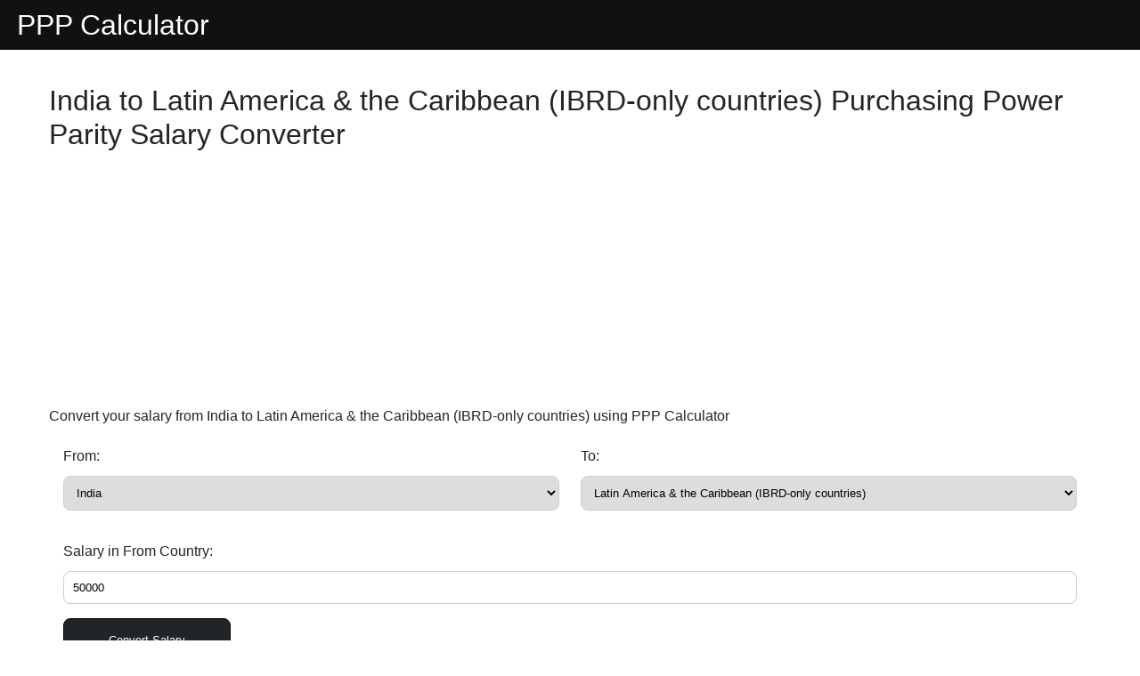

--- FILE ---
content_type: text/html; charset=utf-8
request_url: https://ppp-calculator.com/convert/IN/B2
body_size: 3042
content:
<!DOCTYPE html>
<html lang="en">


<head>
  <meta charset="UTF-8">
  <link rel="apple-touch-icon" sizes="180x180" href="/static/apple-touch-icon.png">
  <link rel="icon" type="image/png" sizes="32x32" href="/static/favicon-32x32.png">
  <link rel="icon" type="image/png" sizes="16x16" href="/static/favicon-16x16.png">
  <meta name="viewport" content="width=device-width, initial-scale=1.0">
  <meta name="description" content="Calculate purchasing power parity (PPP) with our easy-to-use PPP calculator. compare cost of living between countries and currencies.">
  <meta name="keywords" content="PPP, purchasing power parity, PPP calculator, cost of living, currency, exchange rate">
  <meta name="author" content="PPP calculator">
  <!-- Open Graph (OG) Tags -->
  <meta property="og:title" content="PPP Calculator: Compare Cost of Living Between Countries">
  <meta property="og:description" content="Calculate purchasing power parity (PPP) with our easy-to-use PPP calculator. Compare cost of living between countries and currencies.">
  <meta property="og:image" content="">
  <meta property="og:url" content="https://www.ppp-calculator.com">
  <meta property="og:type" content="website">
  <meta property="og:site_name" content="PPP Calculator">
  <!-- Twitter Card Tags -->
  <meta name="twitter:card" content="summary_large_image">
  <meta name="twitter:title" content="PPP Calculator: Compare Cost of Living Between Countries">
  <meta name="twitter:description" content="Calculate purchasing power parity (PPP) with our easy-to-use PPP calculator. Compare cost of living between countries and currencies.">
  <meta name="twitter:image" content="">
  <meta name="twitter:site" content="@pppcalculator">
  <meta name="twitter:creator" content="@pppcalculator">
  
  <title>Purchasing Power Parity Salary Converter</title>
  <link rel="stylesheet" href="/static/style.css">
</head>

<body>
  <header class="header">
<div class="container-fluid">
<div class="header-inner">
<div class="text-white p-1">
<a class="d-block" href="/" style="font-size: 2em;
    color: white;">
PPP Calculator
</a>
</div>
<label class="toggle-menu" for="toggle"><span class="toggle-icon"></span></label>
<input id="toggle" type="checkbox">
<div class="menu-wrapper">
</div>
</div>
</div>
</header>
  <div class="container py-2">
   
     
     <h1 class="hea">India to Latin America &amp; the Caribbean (IBRD-only countries) Purchasing Power Parity Salary Converter </h1>
    

<script async src="https://pagead2.googlesyndication.com/pagead/js/adsbygoogle.js?client=ca-pub-3292132046095504"
     crossorigin="anonymous"></script>
<!-- FB ID sticky -->
<ins class="adsbygoogle"
     style="display:block"
     data-ad-client="ca-pub-3292132046095504"
     data-ad-slot="9997904597"
     data-ad-format="auto"
     data-full-width-responsive="true"></ins>
<script>
     (adsbygoogle = window.adsbygoogle || []).push({});
</script>
     
    <div class="h3 text-muted">Convert your salary from India to Latin America &amp; the Caribbean (IBRD-only countries) using PPP Calculator</div>
    
    
    <form id="ppp_form" class="container p-3" method="post">
      <div class="row">
        <div class="col">
          <label class="form-label" for="fromCountry">From:</label>
          <select class="form-control" id="fromCountry"></select>
        </div>
        <div class="col">
          <label class="form-label" for="toCountry">To:</label>
          <select class="form-control" id="toCountry"></select>
        </div>
      </div>
      <br />
      <label class="form-label" for="salary">Salary in From Country:</label>
      <input class="form-control" value="50000" type="number" id="salary" name="salary" placeholder="50000" />
      <br />
      <button id="submit" class="btn" type="submit">Convert Salary</button>
    </form>
    <br>

    <div id="result" class="card p-5"></div>
    <br>
    
<script async src="https://pagead2.googlesyndication.com/pagead/js/adsbygoogle.js?client=ca-pub-3292132046095504"
     crossorigin="anonymous"></script>
<!-- FB ID sticky -->
<ins class="adsbygoogle"
     style="display:block"
     data-ad-client="ca-pub-3292132046095504"
     data-ad-slot="9997904597"
     data-ad-format="auto"
     data-full-width-responsive="true"></ins>
<script>
     (adsbygoogle = window.adsbygoogle || []).push({});
</script>
    <input type="hidden" id="countries_file_path" value="/static/countries.json">
    <input type="hidden" id="country1" value="IN">
    <input type="hidden" id="country2" value="B2">

     <div class="container">
        <h2 class="h2 fw-bold">Understanding Purchasing Power Parity (PPP):</h2>
        <p class="fw-light">
Purchasing Power Parity (PPP) is a vital economic principle that compares the purchasing power of different currencies by factoring in the cost of goods and services. It allows for a more accurate comparison of living standards and economic indicators across nations. PPP takes into account inflation rates and exchange rates to determine the equivalent value of a currency in different countries.
</p>


<h2 class="h2 fw-bold">How to Use the PPP Calculator:</h2>
<p class="fw-light"><ol>
<li>Access the PPP Calculator: Visit our website's homepage and locate the PPP Calculator tool.</li>
<li>
Select Currencies: Choose the countries you wish to compare from the drop-down menus.</li>
<li>Enter Data: Input the relevant data, such as prices of goods or services in each currency.
Calculate: Click the "Calculate" button to generate the PPP-adjusted exchange rate and purchasing power values.</li>
<li>
Analyze Results: Review the results to understand the relative purchasing power of the selected currencies.</li></p>

<h2 class="h2 fw-bold">Benefits of the PPP Calculator:</h2>

<p class="fw-light">

Easy Comparison: The PPP Calculator streamlines the complex calculations involved in PPP, providing you with instant and accurate results. It eliminates the need for manual calculations, saving you time and effort.
Informed Decision-Making: By using the PPP Calculator, you gain valuable insights into the true purchasing power of currencies, enabling you to make well-informed financial decisions, whether you're planning to travel, invest, or engage in international trade.
Business Advantage: For businesses operating in global markets, understanding PPP is crucial for pricing strategies, cost analysis, and market entry decisions. The PPP Calculator empowers businesses by offering a simple and reliable way to assess currency valuations.
Investor Insights: Investors can leverage the PPP Calculator to identify investment opportunities in countries with undervalued currencies. By understanding the relative purchasing power, you can make strategic investment decisions and diversify your portfolio effectively.</p>
        
    </div>
<script async src="https://pagead2.googlesyndication.com/pagead/js/adsbygoogle.js?client=ca-pub-3292132046095504"
     crossorigin="anonymous"></script>
<!-- FB ID sticky -->
<ins class="adsbygoogle"
     style="display:block"
     data-ad-client="ca-pub-3292132046095504"
     data-ad-slot="9997904597"
     data-ad-format="auto"
     data-full-width-responsive="true"></ins>
<script>
     (adsbygoogle = window.adsbygoogle || []).push({});
</script>
    <h2>FAQs</h2>
    <div class="container">
        <h2 class="h2 fw-bold">What is a PPP calculator, and how does it work?</h2>
        <p class="fw-light">
           A PPP calculator is a tool designed to calculate Purchasing Power Parity (PPP). It uses current exchange rates and price indices to determine the relative value of currencies in different countries. By inputting relevant data such as prices of goods or services, the calculator generates PPP-adjusted exchange rates and purchasing power values for accurate comparisons.
        </p>
    </div>
    <div class="container">
        <h2 class="h2 fw-bold">Why is understanding PPP important?</h2>
        <p class="fw-light">Understanding PPP is crucial for assessing the real value of currencies across countries. It allows for more accurate international comparisons of living standards, economic indicators, and purchasing power. PPP helps individuals, businesses, and policymakers make informed decisions regarding international trade, investment, and financial planning.</p>
    </div>
    <div class="container">
        <h2 class="h2 fw-bold">Can the PPP calculator assist individuals in personal financial planning?</h2>
        <p class="fw-light">
            Absolutely! The PPP calculator empowers individuals to make better financial decisions by understanding the relative value of currencies. It helps with budgeting for travel, assessing living costs in different countries, and evaluating the impact of currency fluctuations on purchasing power. The calculator enables individuals to plan and manage their finances more effectively in an international context.
        </p>
    </div>

  </div>

  <footer class="footer py-3">
<div class="container">
<div class="d-flex">
<div><a class="text-white" href="https://www.worldbank.org"> This website is using World Bank API to calculate PPP</a> </div>
<div>
<a href="/pages/privacy/">Privacy Policy</a>
<a href="/pages/terms/">Terms and Conditions</a>
<a href="/pages/disclaimer/">Disclaimer</a>
<a href="/cdn-cgi/l/email-protection#3754585943565443774747471a54565b54425b564358451954585a">Contact Us</a>
</div>
</div>
</div>
</footer>
<script data-cfasync="false" src="/cdn-cgi/scripts/5c5dd728/cloudflare-static/email-decode.min.js"></script><script defer src="https://static.cloudflareinsights.com/beacon.min.js/vcd15cbe7772f49c399c6a5babf22c1241717689176015" integrity="sha512-ZpsOmlRQV6y907TI0dKBHq9Md29nnaEIPlkf84rnaERnq6zvWvPUqr2ft8M1aS28oN72PdrCzSjY4U6VaAw1EQ==" data-cf-beacon='{"version":"2024.11.0","token":"058fa5ea314e454d9798eb1b219afe36","r":1,"server_timing":{"name":{"cfCacheStatus":true,"cfEdge":true,"cfExtPri":true,"cfL4":true,"cfOrigin":true,"cfSpeedBrain":true},"location_startswith":null}}' crossorigin="anonymous"></script>
</body>
<script crossorigin src="https://unpkg.com/country-to-currency"></script>
<script defer src="/static/script.js"></script>

</html>


--- FILE ---
content_type: text/html; charset=utf-8
request_url: https://www.google.com/recaptcha/api2/aframe
body_size: 264
content:
<!DOCTYPE HTML><html><head><meta http-equiv="content-type" content="text/html; charset=UTF-8"></head><body><script nonce="J6iOsa2I-arwviAHUYcopw">/** Anti-fraud and anti-abuse applications only. See google.com/recaptcha */ try{var clients={'sodar':'https://pagead2.googlesyndication.com/pagead/sodar?'};window.addEventListener("message",function(a){try{if(a.source===window.parent){var b=JSON.parse(a.data);var c=clients[b['id']];if(c){var d=document.createElement('img');d.src=c+b['params']+'&rc='+(localStorage.getItem("rc::a")?sessionStorage.getItem("rc::b"):"");window.document.body.appendChild(d);sessionStorage.setItem("rc::e",parseInt(sessionStorage.getItem("rc::e")||0)+1);localStorage.setItem("rc::h",'1768954681870');}}}catch(b){}});window.parent.postMessage("_grecaptcha_ready", "*");}catch(b){}</script></body></html>

--- FILE ---
content_type: text/css
request_url: https://ppp-calculator.com/static/style.css
body_size: 3510
content:
:root{--col-teal: #20c997;--col-white: #fff;--col-gray: #6c757d;--col-gray-dark: #343a40;--col-gray-100: #f8f9fa;--col-gray-200: #e9ecef;--col-gray-300: #dee2e6;--col-gray-400: #ced4da;--col-gray-500: #adb5bd;--col-gray-600: #6c757d;--col-gray-700: #495057;--col-gray-800: #343a40;--col-gray-900: #212529;--col-primary: #0d6efd;--col-secondary: #6c757d;--col-success: #198754;--col-info: #0dcaf0;--col-warning: #ffc107;--col-danger: #dc3545;--col-light: #f8f9fa;--col-dark: #212529;--col-font-sans-serif: "Montserrat", sans-serif;--col-body-font-family: var(--col-font-sans-serif);--col-body-font-size: 1rem;--col-body-font-weight: 400;--col-body-line-height: 1.5;--col-body-color: #212529;--col-body-bg: #fff}svg{width:200px;height:230px;margin:auto;display:inline-block}#output-image-loader{display:block;text-align:center}*,::after,::before{box-sizing:border-box;outline:#ffdead;text-decoration:none}@media(prefers-reduced-motion:no-preference){:root{scroll-behavior:smooth}}body{margin:0;font-family:var(--col-body-font-family);font-size:var(--col-body-font-size);font-weight:var(--col-body-font-weight);line-height:var(--col-body-line-height);color:var(--col-body-color);text-align:var(--col-body-text-align);background-color:var(--col-body-bg);-webkit-text-size-adjust:100%;-webkit-tap-highlight-color:transparent}.h1,.h2,.h3,.h4,.h5,.h6,h1,h2,h3,h4,h5,h6{margin-top:0;margin-bottom:.5rem;font-weight:500;line-height:1.2}p{margin-top:0;margin-bottom:1rem}.img-fluid{max-width:100%;height:auto}.container{max-width:1200px;width:100%;padding-right:15px;padding-left:15px;margin-right:auto;margin-left:auto}.container-fluid{width:100%;padding-right:15px;padding-left:15px;margin-right:auto;margin-left:auto}.row{--bs-gutter-x: 1.5rem;--bs-gutter-y: 0;display:flex;flex-wrap:wrap;margin-top:calc(-1 * var(--bs-gutter-y));margin-right:calc(-0.5 * var(--bs-gutter-x));margin-left:calc(-0.5 * var(--bs-gutter-x))}.row>*{flex-shrink:0;width:100%;max-width:100%;padding-right:calc(var(--bs-gutter-x) * 0.5);padding-left:calc(var(--bs-gutter-x) * 0.5);margin-top:var(--bs-gutter-y)}.col{flex:1 0 0%}.row-cols-auto>*{flex:0 0 auto;width:auto}.row-cols-1>*{flex:0 0 auto;width:100%}.row-cols-2>*{flex:0 0 auto;width:50%}.row-cols-3>*{flex:0 0 auto;width:33.3333333333%}.row-cols-4>*{flex:0 0 auto;width:25%}.row-cols-5>*{flex:0 0 auto;width:20%}.row-cols-6>*{flex:0 0 auto;width:16.6666666667%}.col-auto{flex:0 0 auto;width:auto}.col-1{flex:0 0 auto;width:8.33333333%}.col-2{flex:0 0 auto;width:16.66666667%}.col-3{flex:0 0 auto;width:25%}.col-4{flex:0 0 auto;width:33.33333333%}.col-5{flex:0 0 auto;width:41.66666667%}.col-6{flex:0 0 auto;width:50%}.col-7{flex:0 0 auto;width:58.33333333%}.col-8{flex:0 0 auto;width:66.66666667%}.col-9{flex:0 0 auto;width:75%}.col-10{flex:0 0 auto;width:83.33333333%}.col-11{flex:0 0 auto;width:91.66666667%}.col-12{flex:0 0 auto;width:100%}@media(min-width:576px){.col-sm{flex:1 0 0%}.row-cols-sm-auto>*{flex:0 0 auto;width:auto}.row-cols-sm-1>*{flex:0 0 auto;width:100%}.row-cols-sm-2>*{flex:0 0 auto;width:50%}.row-cols-sm-3>*{flex:0 0 auto;width:33.3333333333%}.row-cols-sm-4>*{flex:0 0 auto;width:25%}.row-cols-sm-5>*{flex:0 0 auto;width:20%}.row-cols-sm-6>*{flex:0 0 auto;width:16.6666666667%}.col-sm-auto{flex:0 0 auto;width:auto}.col-sm-1{flex:0 0 auto;width:8.33333333%}.col-sm-2{flex:0 0 auto;width:16.66666667%}.col-sm-3{flex:0 0 auto;width:25%}.col-sm-4{flex:0 0 auto;width:33.33333333%}.col-sm-5{flex:0 0 auto;width:41.66666667%}.col-sm-6{flex:0 0 auto;width:50%}.col-sm-7{flex:0 0 auto;width:58.33333333%}.col-sm-8{flex:0 0 auto;width:66.66666667%}.col-sm-9{flex:0 0 auto;width:75%}.col-sm-10{flex:0 0 auto;width:83.33333333%}.col-sm-11{flex:0 0 auto;width:91.66666667%}.col-sm-12{flex:0 0 auto;width:100%}}@media(min-width:768px){.col-md{flex:1 0 0%}.row-cols-md-auto>*{flex:0 0 auto;width:auto}.row-cols-md-1>*{flex:0 0 auto;width:100%}.row-cols-md-2>*{flex:0 0 auto;width:50%}.row-cols-md-3>*{flex:0 0 auto;width:33.3333333333%}.row-cols-md-4>*{flex:0 0 auto;width:25%}.row-cols-md-5>*{flex:0 0 auto;width:20%}.row-cols-md-6>*{flex:0 0 auto;width:16.6666666667%}.col-md-auto{flex:0 0 auto;width:auto}.col-md-1{flex:0 0 auto;width:8.33333333%}.col-md-2{flex:0 0 auto;width:16.66666667%}.col-md-3{flex:0 0 auto;width:25%}.col-md-4{flex:0 0 auto;width:33.33333333%}.col-md-5{flex:0 0 auto;width:41.66666667%}.col-md-6{flex:0 0 auto;width:50%}.col-md-7{flex:0 0 auto;width:58.33333333%}.col-md-8{flex:0 0 auto;width:66.66666667%}.col-md-9{flex:0 0 auto;width:75%}.col-md-10{flex:0 0 auto;width:83.33333333%}.col-md-11{flex:0 0 auto;width:91.66666667%}.col-md-12{flex:0 0 auto;width:100%}}@media(min-width:992px){.col-lg{flex:1 0 0%}.row-cols-lg-auto>*{flex:0 0 auto;width:auto}.row-cols-lg-1>*{flex:0 0 auto;width:100%}.row-cols-lg-2>*{flex:0 0 auto;width:50%}.row-cols-lg-3>*{flex:0 0 auto;width:33.3333333333%}.row-cols-lg-4>*{flex:0 0 auto;width:25%}.row-cols-lg-5>*{flex:0 0 auto;width:20%}.row-cols-lg-6>*{flex:0 0 auto;width:16.6666666667%}.col-lg-auto{flex:0 0 auto;width:auto}.col-lg-1{flex:0 0 auto;width:8.33333333%}.col-lg-2{flex:0 0 auto;width:16.66666667%}.col-lg-3{flex:0 0 auto;width:25%}.col-lg-4{flex:0 0 auto;width:33.33333333%}.col-lg-5{flex:0 0 auto;width:41.66666667%}.col-lg-6{flex:0 0 auto;width:50%}.col-lg-7{flex:0 0 auto;width:58.33333333%}.col-lg-8{flex:0 0 auto;width:66.66666667%}.col-lg-9{flex:0 0 auto;width:75%}.col-lg-10{flex:0 0 auto;width:83.33333333%}.col-lg-11{flex:0 0 auto;width:91.66666667%}.col-lg-12{flex:0 0 auto;width:100%}}@media(min-width:1200px){.col-xl{flex:1 0 0%}.row-cols-xl-auto>*{flex:0 0 auto;width:auto}.row-cols-xl-1>*{flex:0 0 auto;width:100%}.row-cols-xl-2>*{flex:0 0 auto;width:50%}.row-cols-xl-3>*{flex:0 0 auto;width:33.3333333333%}.row-cols-xl-4>*{flex:0 0 auto;width:25%}.row-cols-xl-5>*{flex:0 0 auto;width:20%}.row-cols-xl-6>*{flex:0 0 auto;width:16.6666666667%}.col-xl-auto{flex:0 0 auto;width:auto}.col-xl-1{flex:0 0 auto;width:8.33333333%}.col-xl-2{flex:0 0 auto;width:16.66666667%}.col-xl-3{flex:0 0 auto;width:25%}.col-xl-4{flex:0 0 auto;width:33.33333333%}.col-xl-5{flex:0 0 auto;width:41.66666667%}.col-xl-6{flex:0 0 auto;width:50%}.col-xl-7{flex:0 0 auto;width:58.33333333%}.col-xl-8{flex:0 0 auto;width:66.66666667%}.col-xl-9{flex:0 0 auto;width:75%}.col-xl-10{flex:0 0 auto;width:83.33333333%}.col-xl-11{flex:0 0 auto;width:91.66666667%}.col-xl-12{flex:0 0 auto;width:100%}}@media(min-width:1400px){.col-xxl{flex:1 0 0%}.row-cols-xxl-auto>*{flex:0 0 auto;width:auto}.row-cols-xxl-1>*{flex:0 0 auto;width:100%}.row-cols-xxl-2>*{flex:0 0 auto;width:50%}.row-cols-xxl-3>*{flex:0 0 auto;width:33.3333333333%}.row-cols-xxl-4>*{flex:0 0 auto;width:25%}.row-cols-xxl-5>*{flex:0 0 auto;width:20%}.row-cols-xxl-6>*{flex:0 0 auto;width:16.6666666667%}.col-xxl-auto{flex:0 0 auto;width:auto}.col-xxl-1{flex:0 0 auto;width:8.33333333%}.col-xxl-2{flex:0 0 auto;width:16.66666667%}.col-xxl-3{flex:0 0 auto;width:25%}.col-xxl-4{flex:0 0 auto;width:33.33333333%}.col-xxl-5{flex:0 0 auto;width:41.66666667%}.col-xxl-6{flex:0 0 auto;width:50%}.col-xxl-7{flex:0 0 auto;width:58.33333333%}.col-xxl-8{flex:0 0 auto;width:66.66666667%}.col-xxl-9{flex:0 0 auto;width:75%}.col-xxl-10{flex:0 0 auto;width:83.33333333%}.col-xxl-11{flex:0 0 auto;width:91.66666667%}.col-xxl-12{flex:0 0 auto;width:100%}}.m-0{margin:0!important}.m-1{margin:.25rem!important}.m-2{margin:.5rem!important}.m-3{margin:1rem!important}.m-4{margin:1.5rem!important}.m-5{margin:3rem!important}.m-auto{margin:auto!important}.mx-0{margin-right:0!important;margin-left:0!important}.mx-1{margin-right:.25rem!important;margin-left:.25rem!important}.mx-2{margin-right:.5rem!important;margin-left:.5rem!important}.mx-3{margin-right:1rem!important;margin-left:1rem!important}.mx-4{margin-right:1.5rem!important;margin-left:1.5rem!important}.mx-5{margin-right:3rem!important;margin-left:3rem!important}.mx-auto{margin-right:auto!important;margin-left:auto!important}.my-0{margin-top:0!important;margin-bottom:0!important}.my-1{margin-top:.25rem!important;margin-bottom:.25rem!important}.my-2{margin-top:.5rem!important;margin-bottom:.5rem!important}.my-3{margin-top:1rem!important;margin-bottom:1rem!important}.my-4{margin-top:1.5rem!important;margin-bottom:1.5rem!important}.my-5{margin-top:3rem!important;margin-bottom:3rem!important}.my-auto{margin-top:auto!important;margin-bottom:auto!important}.mt-0{margin-top:0!important}.mt-1{margin-top:.25rem!important}.mt-2{margin-top:.5rem!important}.mt-3{margin-top:1rem!important}.mt-4{margin-top:1.5rem!important}.mt-5{margin-top:3rem!important}.mt-auto{margin-top:auto!important}.me-0{margin-right:0!important}.me-1{margin-right:.25rem!important}.me-2{margin-right:.5rem!important}.me-3{margin-right:1rem!important}.me-4{margin-right:1.5rem!important}.me-5{margin-right:3rem!important}.me-auto{margin-right:auto!important}.mb-0{margin-bottom:0!important}.mb-1{margin-bottom:.25rem!important}.mb-2{margin-bottom:.5rem!important}.mb-3{margin-bottom:1rem!important}.mb-4{margin-bottom:1.5rem!important}.mb-5{margin-bottom:3rem!important}.mb-auto{margin-bottom:auto!important}.ms-0{margin-left:0!important}.ms-1{margin-left:.25rem!important}.ms-2{margin-left:.5rem!important}.ms-3{margin-left:1rem!important}.ms-4{margin-left:1.5rem!important}.ms-5{margin-left:3rem!important}.ms-auto{margin-left:auto!important}.p-0{padding:0!important}.p-1{padding:.25rem!important}.p-2{padding:.5rem!important}.p-3{padding:1rem!important}.p-4{padding:1.5rem!important}.p-5{padding:3rem!important}.px-0{padding-right:0!important;padding-left:0!important}.px-1{padding-right:.25rem!important;padding-left:.25rem!important}.px-2{padding-right:.5rem!important;padding-left:.5rem!important}.px-3{padding-right:1rem!important;padding-left:1rem!important}.px-4{padding-right:1.5rem!important;padding-left:1.5rem!important}.px-5{padding-right:3rem!important;padding-left:3rem!important}.py-0{padding-top:0!important;padding-bottom:0!important}.py-1{padding-top:.25rem!important;padding-bottom:.25rem!important}.py-2{padding-top:.5rem!important;padding-bottom:.5rem!important}.py-3{padding-top:1rem!important;padding-bottom:1rem!important}.py-4{padding-top:1.5rem!important;padding-bottom:1.5rem!important}.py-5{padding-top:3rem!important;padding-bottom:3rem!important}.pt-0{padding-top:0!important}.pt-1{padding-top:.25rem!important}.pt-2{padding-top:.5rem!important}.pt-3{padding-top:1rem!important}.pt-4{padding-top:1.5rem!important}.pt-5{padding-top:3rem!important}.pe-0{padding-right:0!important}.pe-1{padding-right:.25rem!important}.pe-2{padding-right:.5rem!important}.pe-3{padding-right:1rem!important}.pe-4{padding-right:1.5rem!important}.pe-5{padding-right:3rem!important}.pb-0{padding-bottom:0!important}.pb-1{padding-bottom:.25rem!important}.pb-2{padding-bottom:.5rem!important}.pb-3{padding-bottom:1rem!important}.pb-4{padding-bottom:1.5rem!important}.pb-5{padding-bottom:3rem!important}.ps-0{padding-left:0!important}.ps-1{padding-left:.25rem!important}.ps-2{padding-left:.5rem!important}.ps-3{padding-left:1rem!important}.ps-4{padding-left:1.5rem!important}.ps-5{padding-left:3rem!important}hr{border-top:1px dotted #ccc;width:100%}.text-center{text-align:center}.bg-gray{background-color:var(--col-light)}.fst-normal{font-style:normal!important}.fw-light{font-weight:300!important}.fw-lighter{font-weight:lighter!important}.fw-normal{font-weight:400!important}.fw-bold{font-weight:700!important}.fw-bolder{font-weight:bolder!important}.w-100{width:100%}.d-inline-block{display:inline-block!important}.d-block{display:block!important}.d-grid{display:grid!important}.d-flex{display:flex!important}.card{position:relative;display:flex;height:calc(100% - 5px);flex-direction:column;min-width:0;word-wrap:break-word;background-color:#fff;background-clip:border-box;border:1px solid rgba(0,0,0,.125);border-radius:.25rem}header{background-color:#111;margin-bottom:30px}.header-inner{display:flex;flex-wrap:wrap;align-items:center}.logo{padding:10px 0;width:170px;margin-right:20px}.menu-wrapper{width:calc(100% - 200px);padding-left:20px}.menu{display:flex;list-style:none;padding:0;margin:0}.menu .level-1{position:relative}.menu .level-1>input{opacity:0;position:fixed;top:-150px}.menu a{display:block;padding:12px 15px;color:#eee;transition:all .3s ease;font-size:13px;overflow:hidden}.menu .level-1>a{padding:15px 10px;white-space:nowrap}.menu .level-1 .submenu{position:absolute;list-style:none;padding:0;background-color:#444;min-width:250px;border-radius:0 0 8px 8px;left:0;display:none}.menu .level-1:hover .submenu{animation:submenu .5s;display:block}.level-2{position:relative}.sub-submenu{padding:0;margin:0;list-style:none;position:absolute;left:100%;top:0;min-width:200px;display:none;border-radius:0 5px 5px 5px;background-color:#444}.sub-submenu a:hover{background-color:#222}.level-2:hover .sub-submenu{display:block}@keyframes submenu{0%{top:70px;opacity:0}100%{top:49px;opacity:1}}.menu .level-1:hover>a{color:#fff;background-color:#444}.menu .level-2:hover>a{color:#fff;background-color:#111}#toggle{opacity:0;position:fixed;top:-100px}.toggle-menu{cursor:pointer;display:none}.toggle-icon{position:relative;display:block;width:24px;height:3px;background-color:#fff;cursor:pointer}.toggle-icon:after,.toggle-icon:before{content:"";position:absolute;width:24px;height:3px;background-color:#fff;top:-8px}.toggle-icon:after{top:auto;bottom:-8px}.count-list li{position:relative;padding-left:30px;margin-bottom:30px}.count-list li:before{content:"";position:absolute;width:38px;height:38px;border-radius:50%;background-color:var(--col-gray-400);z-index:-1;left:-32px;top:-7px}.form-label{display:block}.form-control{margin:10px 0;border:1px solid #ccc;border-radius:8px;padding:10px;width:100%}.btn{border:1px solid #000;border-radius:8px;padding:16px 50px;background-color:var(--col-dark);box-shadow:0;color:var(--col-white);cursor:pointer;margin:6px 0}.btn:hover{background-color:var(--col-white);box-shadow:0;color:var(--col-dark)}.tag{display:inline-block;margin:5px;border-radius:25px;background-color:var(--col-gray-200);padding:8px 15px;font-weight:500}.accordian{-webkit-appearance:none;border:1px solid #ccc;border-radius:8px;overflow:hidden}.accordian summary{cursor:pointer;padding:12px;background-color:var(--col-gray-100);font-weight:500}.accordian summary~*{padding:15px}.header-link{display:inline-block;margin:10px 5px;padding:5px 12px;color:#000;border:1px solid #000;transition:all .3s ease}.header-link:hover{background:#000;color:#fff}.sub-heading{font-size:18px;color:#777;font-weight:600}.social-link{width:50px;display:inline-block;margin:5px;transition:all .3s ease}.social-link:hover{transform:translateY(-10px)}.social-link img{width:100%}.tool-btn,.upload-img{display:inline-block;width:100%;max-width:350px;padding:10px 15px;font-size:18px;color:#fff;background:#444;text-align:center;margin:10px auto;position:relative}.loader{display:inline-block;margin:5px;width:20px;height:20px;border:2px solid #fff;border-top:2px solid transparent;border-bottom:2px solid transparent;border-radius:50%;animation:loader 1s linear infinite;vertical-align:middle}@keyframes loader{0%{transform:rotate(0deg)}100%{transform:rotate(360deg)}}.upload-img{opacity:0;z-index:100;cursor:pointer;position:absolute}.btn-red{background:#dc3545}.btn-green{background:#28a745}.image-tool-block .sub-heading{padding:10px 15px;font-size:22px;margin:10px}.footer{background:#f9f9f9}.justify-content-between{justify-content:space-between}.footer a{color:#444;margin:12px}@media(max-width:991px){.arrow-down{display:none}.header-inner{justify-content:space-between}.logo{margin-left:0}.menu-wrapper{position:fixed;top:0;bottom:0;background-color:#111;left:-300px;transition:all .3s ease;width:300px;padding-left:0;overflow-y:auto;height:100vh;z-index:9999}.toggle-menu{display:block;color:#fff}#toggle:checked+.menu-wrapper{left:0}.menu{display:block}.menu .level-1 .submenu{position:relative}.menu .level-1:hover .submenu{display:none;animation:none}.menu .level-1>a{padding:15px}.menu .level-1>label:before{content:"";width:8px;height:8px;border:1px solid #fff;border-top:0;border-right:0;position:absolute;right:15px;top:18px;transform:rotate(-135deg)}.menu .level-1>label{position:absolute;top:0;left:0;right:0;height:45px;cursor:pointer;z-index:99}.menu .level-1>input:checked~.submenu{display:block}.menu .level-1>input:checked+label::before{transform:rotate(-45deg)}.level-2:hover .sub-submenu{display:none}}.btn-green{margin:15px 16px 14px;border:none}.hide{display:none!important}.advertisement{font-size:10px}.tool-btn{cursor:pointer}.tools-wrapper{margin:30px 0;display:flex;flex-wrap:wrap;justify-content:space-around}.tool-box{width:calc(20% - 30px);border-radius:10px;box-shadow:0 0 5px #ccc;padding:30px 15px;text-align:center;transition:all .3s ease;background-color:#fff;margin:15px;color:#111}.tool-box:hover{background-color:#faebd7}.tool-box .tool-img{max-height:150px}.tool-box .tool-img img{width:auto;height:auto;max-height:150px;max-width:100px}.title{font-weight:400;margin:15px 0 0}@media(max-width:1500px){.tool-box{width:calc(33% - 30px)}}@media(max-width:991px){.adv-left,.adv-right{width:100%}.content-block{width:100%;padding:0 0}.tool-box{width:calc(50% - 30px)}.menu-wrapper{position:fixed;top:50px;bottom:0;background-color:#111;left:-300px;transition:all .3s ease;width:300px;padding-left:0;overflow-y:auto}.toggle-menu{display:block;color:#fff}#toggle:checked+.menu-wrapper{left:0}.menu{display:block}.menu .level-1 .submenu{position:relative}}.breadcrumb-white{background-color:#fff;border-bottom:1px solid #ccc;margin-bottom:0}.breadcrumb{padding:8px 15px;margin-bottom:20px;list-style:none;background-color:#f5f5f5;border-radius:4px}.breadcrumb>li{display:inline-block}.breadcrumb>li+li:before{padding:0 5px;color:#ccc;content:"/\00a0"}.g-ad{display:flex;justify-content:center;flex-direction:column;align-items:center}.sitename{color:#fff}.menu .level-1{z-index:1}